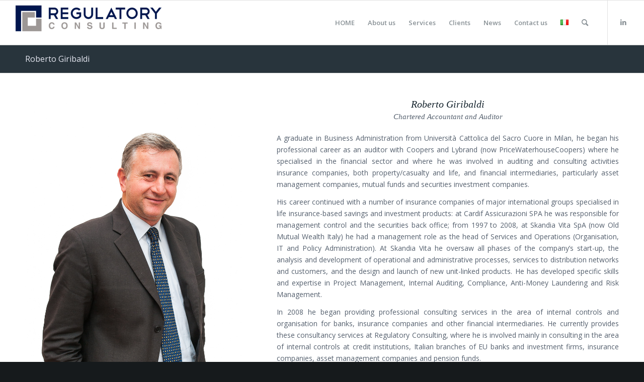

--- FILE ---
content_type: text/css
request_url: https://www.regulatoryconsulting.it/wp-content/uploads/avia_posts_css/post-2189.css?ver=ver-1706676375
body_size: 210
content:
.flex_column.av-duall-8f04afc0e86849ed908ed83263fbcaee{
-webkit-border-radius:0px 0px 0px 0px;
-moz-border-radius:0px 0px 0px 0px;
border-radius:0px 0px 0px 0px;
padding:0px 0px 0px 0px;
}

.avia-image-container.av-khlro7jc-68b4c63e2fe324831fface628d5acc14 img.avia_image{
box-shadow:none;
}
.avia-image-container.av-khlro7jc-68b4c63e2fe324831fface628d5acc14 .av-image-caption-overlay-center{
color:#ffffff;
}

.flex_column.av-bstjd-120e96034dd55e630a009cb4ec57659d{
-webkit-border-radius:0px 0px 0px 0px;
-moz-border-radius:0px 0px 0px 0px;
border-radius:0px 0px 0px 0px;
padding:0px 0px 0px 0px;
}

#top .av-special-heading.av-kk6mwy84-b08ac227b9b6d8016dcc1a59ad0f66fe{
padding-bottom:10px;
}
body .av-special-heading.av-kk6mwy84-b08ac227b9b6d8016dcc1a59ad0f66fe .av-special-heading-tag .heading-char{
font-size:25px;
}
.av-special-heading.av-kk6mwy84-b08ac227b9b6d8016dcc1a59ad0f66fe .av-subheading{
font-size:15px;
}

#top .av_textblock_section.av-khlrpmuc-d37ff93843ef27712e84ee14ac039fd7 .avia_textblock{
font-size:14px;
}

